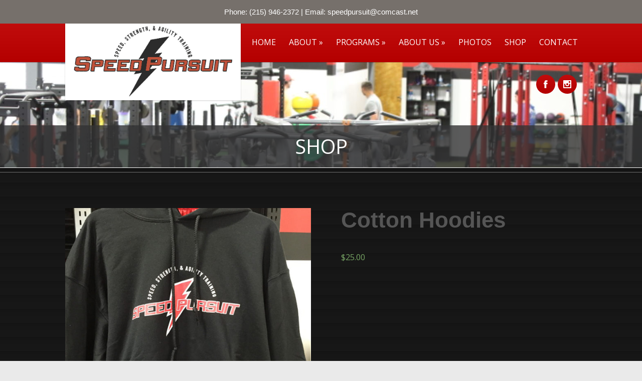

--- FILE ---
content_type: text/html; charset=UTF-8
request_url: https://speedpursuitstrength.com/product/cotton-hoodies/
body_size: 11170
content:



<!DOCTYPE html PUBLIC "-//W3C//DTD XHTML 1.0 Transitional//EN" "http://www.w3.org/TR/xhtml1/DTD/xhtml1-transitional.dtd">
<html xmlns="http://www.w3.org/1999/xhtml" lang="en-US" xml:lang="en-US">
<head profile="http://gmpg.org/xfn/11">
<meta http-equiv="Content-Type" content="text/html; charset=UTF-8" />
<link rel="pingback" href="https://speedpursuitstrength.com/xmlrpc.php" />
<meta name="viewport" content="width=device-width" />
<title>Cotton Hoodies - Speed Pursuit Strength</title>
	<style type="text/css">

	.cro_formquote, .cromacol11 .mejs-container, .widget_tli-newsletter .newssubmit, ul.calhead,
	.comments-area li.comment .comment-meta,.comments-area input#submit, h5.cro_bynone, .cro_timewithimage, .cro_baninner, 
	h6.cro_promodate, .cro_drivedirections a,.cro_bookingsform table tbody td.daynum span.daynumber:hover, 
	.cro_bookingsform .cro_isselected, .cro_themecallout, ul.mainwidget h3.widget-title, .summarymeta, .quotesummary .cro_formquote, 
	p.cro_tarifflinklabel a, .cro_singleteamdesc, form#ctcform input#cro_form_sub, .comments-area li.comment .reply a:hover, 
	.footer .widget_cro_twitter, .searchpage p.cro_readmorep, .tarrwrapper  h3, .logoresponsive{
		background: #be0000;
	}


	#mainmen, ul.sociallinks li, .slidelinkspan a, .post-nav ul li, .colorgradient{
		background-color: #be0000;
		background-image: -moz-linear-gradient(top,  rgba(255,255,255,0.05) 0%, rgba(0,0,0,0.05) 100%) !important;
		background-image: -webkit-gradient(linear, left top, left bottom, color-stop(0%,rgba(255,255,255,0.05)), color-stop(100%,rgba(0,0,0,0.05)))  !important;
		background-image: -webkit-linear-gradient(top,  rgba(255,255,255,0.05) 0%,rgba(0,0,0,0.05) 100%)  !important;
		background-image: -o-linear-gradient(top,  rgba(255,255,255,0.05) 0%,rgba(0,0,0,0.05) 100%)  !important;
		background-image: -ms-linear-gradient(top,  rgba(255,255,255,0.05) 0%,rgba(0,0,0,0.05) 100%)  !important;
		background-image: linear-gradient(to bottom,  rgba(255,255,255,0.05) 0%,rgba(0,0,0,0.05) 100%)  !important;
	}

	.upcclasses, .cro_fpc .fptitles h3, .fitfeedbackouter, .cro_fpc .sliderspan:hover, .crslinside .clarlabel:hover{
		background-color: #be0000;
	}


	.topper img.tllogo, .logoresponsive img{
		padding-left:  0;
		padding-right:  0;
		padding-top:  ;
		padding-bottom:  0;
	}


	.sticky{
		border: 1px solid #be0000 !important;
		padding: 1px;
	}


	ul.sociallinks li:hover{
		background-color: #2F2C2C;
	}


	#access .current_page_item > a,#access .current_page_ancestor > a,
	#access ul  li:hover > a{
		background: #be0000;
		-webkit-box-shadow: inset 0px 0px 5px 0px rgba(0, 0, 0, 0.1);
		box-shadow: inset 0px 0px 5px 0px rgba(0, 0, 0, 0.1); 
	}


	.colorgradient:hover{
		background-color: #2f2f2f;
	}

	#access ul li .current_page_item > a,#access ul li .current_page_ancestor > a,
	#access  ul li ul  li:hover > a{
		background: transparent;
		-webkit-box-shadow: none;
		box-shadow: none; 
	}

	.widget_tli-newsletter .newssubmit, .caldiv .daynum span.thisday, .agendadate, .cro_stickwrap, .pagination span,
	ul.cro_directionscal li input#driveclick:hover,.cro_bookingsform .cro_bookingformsub:hover, .slidecontentcontents h1,
	.secondnav ul li a, .mejs-container,.cro_caldayholder, .clarlabel a, form#ctcform input#cro_form_sub:hover, 
	.secondnav ul li a:hover, .widget_cro_twitter, .footer .widget_search input#searchsubmit,
	ul.calagenda, .cro_timetableactive{
		background: #be0000 !important;
	}

	 .cromacol11 .caldiv .daynum span.daybox:hover{
 		border: 4px solid #be0000;
 	}

 	ul.cro_daylines li.cro_timetableactive{
 		border-bottom: 1px solid #be0000;
 	}

 	ul.cro_hourlines li.cro_hlines:nth-child(2) li.cro_timetableactive{
		border-top: 1px solid #be0000;
	}

 	ul.accordion > li.active {
    	border-top: 3px solid #be0000 !important;
	}

	a, .footer ul.footwidget li h3.widget-title, .entry-title h2 a:hover, .comments-area h2.comments-title span,
	.caldiv .daynum span span.daynumber,.prevm:hover, .nextm:hover, .cromacol11 ul.ctclabels li.ctcclearside h4, 
	form#ctcform h4, .bannerprevious:hover, .bannernext:hover, .cro_fpc .fptitles h3{
		color: #be0000;
	}



	ul.maincal li.daynum span.numbdesc a:hover, .quickiemenu span.quickieprice{
		color: #be0000 !important;
	}

	#access ul li ul li:hover > a{
		border-right: 5px solid #be0000 !important;
	}

			.cro_accent, h3.widget-title, #access a, .cro_headerspace .cro_title h1, .secondnav ul li a, 
		.cro_formquote p,h3#reply-title, ul.calday li, ul.calhead li, .cro_timewithimage, span.cro_foodprice, 
		h5.mainstayhead, h5.mastheadh,form#ctcform input#cro_form_sub, .cro_drivedirections a, tr.calhead, 
		.cro_bookingsform table tbody tr td.dayname,.cro_caldayholder span.month, .cro_caldayholder span.day, 
		.hentry h1, .hentry h2, .hentry h3, .hentry h4, .hentry h5, .hentry h6, .cro_fpc .slidelinkspan a,
		.cro_eventinfoholder a, .teamtablehead{
			font-family: Open Sans, cursive; font-weight: normal !important;
		}	
	
	</style>
	<link rel="alternate" type="application/rss+xml" title="Speed Pursuit Strength &raquo; Feed" href="https://speedpursuitstrength.com/feed/" />
<link rel="alternate" type="application/rss+xml" title="Speed Pursuit Strength &raquo; Comments Feed" href="https://speedpursuitstrength.com/comments/feed/" />
<link rel="alternate" type="application/rss+xml" title="Speed Pursuit Strength &raquo; Cotton Hoodies Comments Feed" href="https://speedpursuitstrength.com/product/cotton-hoodies/feed/" />
		<script type="text/javascript">
			window._wpemojiSettings = {"baseUrl":"https:\/\/s.w.org\/images\/core\/emoji\/72x72\/","ext":".png","source":{"concatemoji":"https:\/\/speedpursuitstrength.com\/wp-includes\/js\/wp-emoji-release.min.js?ver=4.5.32"}};
			!function(e,o,t){var a,n,r;function i(e){var t=o.createElement("script");t.src=e,t.type="text/javascript",o.getElementsByTagName("head")[0].appendChild(t)}for(r=Array("simple","flag","unicode8","diversity"),t.supports={everything:!0,everythingExceptFlag:!0},n=0;n<r.length;n++)t.supports[r[n]]=function(e){var t,a,n=o.createElement("canvas"),r=n.getContext&&n.getContext("2d"),i=String.fromCharCode;if(!r||!r.fillText)return!1;switch(r.textBaseline="top",r.font="600 32px Arial",e){case"flag":return r.fillText(i(55356,56806,55356,56826),0,0),3e3<n.toDataURL().length;case"diversity":return r.fillText(i(55356,57221),0,0),a=(t=r.getImageData(16,16,1,1).data)[0]+","+t[1]+","+t[2]+","+t[3],r.fillText(i(55356,57221,55356,57343),0,0),a!=(t=r.getImageData(16,16,1,1).data)[0]+","+t[1]+","+t[2]+","+t[3];case"simple":return r.fillText(i(55357,56835),0,0),0!==r.getImageData(16,16,1,1).data[0];case"unicode8":return r.fillText(i(55356,57135),0,0),0!==r.getImageData(16,16,1,1).data[0]}return!1}(r[n]),t.supports.everything=t.supports.everything&&t.supports[r[n]],"flag"!==r[n]&&(t.supports.everythingExceptFlag=t.supports.everythingExceptFlag&&t.supports[r[n]]);t.supports.everythingExceptFlag=t.supports.everythingExceptFlag&&!t.supports.flag,t.DOMReady=!1,t.readyCallback=function(){t.DOMReady=!0},t.supports.everything||(a=function(){t.readyCallback()},o.addEventListener?(o.addEventListener("DOMContentLoaded",a,!1),e.addEventListener("load",a,!1)):(e.attachEvent("onload",a),o.attachEvent("onreadystatechange",function(){"complete"===o.readyState&&t.readyCallback()})),(a=t.source||{}).concatemoji?i(a.concatemoji):a.wpemoji&&a.twemoji&&(i(a.twemoji),i(a.wpemoji)))}(window,document,window._wpemojiSettings);
		</script>
		<style type="text/css">
img.wp-smiley,
img.emoji {
	display: inline !important;
	border: none !important;
	box-shadow: none !important;
	height: 1em !important;
	width: 1em !important;
	margin: 0 .07em !important;
	vertical-align: -0.1em !important;
	background: none !important;
	padding: 0 !important;
}
</style>
<link rel='stylesheet' id='colorbox-theme1-css'  href='https://speedpursuitstrength.com/wp-content/plugins/jquery-colorbox/themes/theme1/colorbox.css?ver=4.6.1' type='text/css' media='screen' />
<link rel='stylesheet' id='layerslider-css'  href='https://speedpursuitstrength.com/wp-content/plugins/LayerSlider/static/css/layerslider.css?ver=5.2.0' type='text/css' media='all' />
<link rel='stylesheet' id='ls-google-fonts-css'  href='https://fonts.googleapis.com/css?family=Lato:100,300,regular,700,900%7COpen+Sans:300%7CIndie+Flower:regular%7COswald:300,regular,700&#038;subset=latin' type='text/css' media='all' />
<link rel='stylesheet' id='woocommerce_prettyPhoto_css-css'  href='//speedpursuitstrength.com/wp-content/plugins/woocommerce/assets/css/prettyPhoto.css?ver=2.6.4' type='text/css' media='all' />
<link rel='stylesheet' id='woocommerce-layout-css'  href='//speedpursuitstrength.com/wp-content/plugins/woocommerce/assets/css/woocommerce-layout.css?ver=2.6.4' type='text/css' media='all' />
<link rel='stylesheet' id='woocommerce-smallscreen-css'  href='//speedpursuitstrength.com/wp-content/plugins/woocommerce/assets/css/woocommerce-smallscreen.css?ver=2.6.4' type='text/css' media='only screen and (max-width: 768px)' />
<link rel='stylesheet' id='woocommerce-general-css'  href='//speedpursuitstrength.com/wp-content/plugins/woocommerce/assets/css/woocommerce.css?ver=2.6.4' type='text/css' media='all' />
<link rel='stylesheet' id='croma_mystyle-css'  href='https://speedpursuitstrength.com/wp-content/themes/sport-child/style.css' type='text/css' media='all' />
<link rel='stylesheet' id='croma_font-css'  href='https://fonts.googleapis.com/css?family=Open+Sans' type='text/css' media='all' />
<script type='text/javascript' src='https://speedpursuitstrength.com/wp-includes/js/jquery/jquery.js?ver=1.12.4'></script>
<script type='text/javascript' src='https://speedpursuitstrength.com/wp-includes/js/jquery/jquery-migrate.min.js?ver=1.4.1'></script>
<script type='text/javascript'>
/* <![CDATA[ */
var jQueryColorboxSettingsArray = {"jQueryColorboxVersion":"4.6.1","colorboxInline":"false","colorboxIframe":"false","colorboxGroupId":"","colorboxTitle":"","colorboxWidth":"false","colorboxHeight":"false","colorboxMaxWidth":"false","colorboxMaxHeight":"false","colorboxSlideshow":"false","colorboxSlideshowAuto":"false","colorboxScalePhotos":"false","colorboxPreloading":"false","colorboxOverlayClose":"true","colorboxLoop":"true","colorboxEscKey":"true","colorboxArrowKey":"true","colorboxScrolling":"true","colorboxOpacity":"0.85","colorboxTransition":"elastic","colorboxSpeed":"350","colorboxSlideshowSpeed":"2500","colorboxClose":"close","colorboxNext":"next","colorboxPrevious":"previous","colorboxSlideshowStart":"start slideshow","colorboxSlideshowStop":"stop slideshow","colorboxCurrent":"{current} of {total} images","colorboxXhrError":"This content failed to load.","colorboxImgError":"This image failed to load.","colorboxImageMaxWidth":"false","colorboxImageMaxHeight":"false","colorboxImageHeight":"false","colorboxImageWidth":"false","colorboxLinkHeight":"false","colorboxLinkWidth":"false","colorboxInitialHeight":"100","colorboxInitialWidth":"300","autoColorboxJavaScript":"","autoHideFlash":"","autoColorbox":"true","autoColorboxGalleries":"","addZoomOverlay":"","useGoogleJQuery":"","colorboxAddClassToLinks":""};
/* ]]> */
</script>
<script type='text/javascript' src='https://speedpursuitstrength.com/wp-content/plugins/jquery-colorbox/js/jquery.colorbox-min.js?ver=1.4.33'></script>
<script type='text/javascript' src='https://speedpursuitstrength.com/wp-content/plugins/jquery-colorbox/js/jquery-colorbox-wrapper-min.js?ver=4.6.1'></script>
<script type='text/javascript' src='https://speedpursuitstrength.com/wp-content/plugins/LayerSlider/static/js/layerslider.kreaturamedia.jquery.js?ver=5.2.0'></script>
<script type='text/javascript' src='https://speedpursuitstrength.com/wp-content/plugins/LayerSlider/static/js/greensock.js?ver=1.11.2'></script>
<script type='text/javascript' src='https://speedpursuitstrength.com/wp-content/plugins/LayerSlider/static/js/layerslider.transitions.js?ver=5.2.0'></script>
<script type='text/javascript' src='https://speedpursuitstrength.com/wp-content/plugins/top-bar/js/jquery.cookie.js?ver=4.5.32'></script>
<script type='text/javascript'>
/* <![CDATA[ */
var tpbr_settings = {"fixed":"fixed","message":"Phone: (215) 946-2372 | Email: speedpursuit@comcast.net","status":"active","yn_button":"nobutton","color":"#76706B","button_text":"","button_url":"","close_image":null,"is_admin_bar":"no"};
/* ]]> */
</script>
<script type='text/javascript' src='https://speedpursuitstrength.com/wp-content/plugins/top-bar/js/tpbr_front.min.js?ver=4.5.32'></script>
<script type='text/javascript' src='https://speedpursuitstrength.com/wp-content/themes/sport/inc/scripts/cro_nav.js?ver=1.0'></script>
<link rel='https://api.w.org/' href='https://speedpursuitstrength.com/wp-json/' />
<link rel="EditURI" type="application/rsd+xml" title="RSD" href="https://speedpursuitstrength.com/xmlrpc.php?rsd" />
<link rel="wlwmanifest" type="application/wlwmanifest+xml" href="https://speedpursuitstrength.com/wp-includes/wlwmanifest.xml" /> 
<link rel='prev' title='Best Selling Book' href='https://speedpursuitstrength.com/product/best-selling-book/' />
<link rel='next' title='Gray Cotton T-Shirt' href='https://speedpursuitstrength.com/product/gray-cotton-t-shirt/' />
<meta name="generator" content="WordPress 4.5.32" />
<meta name="generator" content="WooCommerce 2.6.4" />
<link rel="canonical" href="https://speedpursuitstrength.com/product/cotton-hoodies/" />
<link rel='shortlink' href='https://speedpursuitstrength.com/?p=1243' />
<link rel="alternate" type="application/json+oembed" href="https://speedpursuitstrength.com/wp-json/oembed/1.0/embed?url=https%3A%2F%2Fspeedpursuitstrength.com%2Fproduct%2Fcotton-hoodies%2F" />
<link rel="alternate" type="text/xml+oembed" href="https://speedpursuitstrength.com/wp-json/oembed/1.0/embed?url=https%3A%2F%2Fspeedpursuitstrength.com%2Fproduct%2Fcotton-hoodies%2F&#038;format=xml" />
<link rel="apple-touch-icon" sizes="180x180" href="/wp-content/uploads/fbrfg/apple-touch-icon.png?http://spe=qAqBe85rBp">
<link rel="icon" type="image/png" href="/wp-content/uploads/fbrfg/favicon-32x32.png?http://spe=qAqBe85rBp" sizes="32x32">
<link rel="icon" type="image/png" href="/wp-content/uploads/fbrfg/favicon-16x16.png?http://spe=qAqBe85rBp" sizes="16x16">
<link rel="manifest" href="/wp-content/uploads/fbrfg/manifest.json?http://spe=qAqBe85rBp">
<link rel="mask-icon" href="/wp-content/uploads/fbrfg/safari-pinned-tab.svg?http://spe=qAqBe85rBp" color="#5bbad5">
<link rel="shortcut icon" href="/wp-content/uploads/fbrfg/favicon.ico?http://spe=qAqBe85rBp">
<meta name="msapplication-config" content="/wp-content/uploads/fbrfg/browserconfig.xml?http://spe=qAqBe85rBp">
<meta name="theme-color" content="#ffffff">				<style type="text/css">

					.widget.woocommerce.widget_shopping_cart					{
						display: none !important
					}

				</style>
				<style type="text/css" id="custom-background-css">
body.custom-background { background-color: #eaeaea; background-image: url('https://speedpursuitstrength.com/wp-content/uploads/2016/08/Screen-Shot-2016-08-25-at-11.10.46-PM.png'); background-repeat: repeat; background-position: top center; background-attachment: fixed; }
</style>
</head>



		<body class="single single-product postid-1243 custom-background woocommerce woocommerce-page">
	
<div class="outer">
	<div class="logoresponsive">
		<a href="https://speedpursuitstrength.com/" class="logolink" title="Speed Pursuit Strength" rel="home"><img class="tllogo cro_logowithbg" title="Speed Pursuit Strength" src="https://speedpursuitstrength.com/wp-content/uploads/2016/08/speed-1.jpg" alt="Speed Pursuit Strength" /></a>	</div>
	<div class="mbod">
		<div class="topper">
			<div id="mainmen">
				<div class="row">
					<div class="logorow">
						<a href="https://speedpursuitstrength.com/" class="logolink" title="Speed Pursuit Strength" rel="home"><img class="tllogo cro_logowithbg" title="Speed Pursuit Strength" src="https://speedpursuitstrength.com/wp-content/uploads/2016/08/speed-1.jpg" alt="Speed Pursuit Strength" /></a>					</div>
					<div id="access">	
						<div class="menu-header"><ul id="cro-menu" class="menu"><li id="menu-item-647" class="menu-item menu-item-type-post_type menu-item-object-page menu-item-647"><a href="https://speedpursuitstrength.com/">Home</a></li>
<li id="menu-item-915" class="menu-item menu-item-type-custom menu-item-object-custom menu-item-has-children menu-item-915"><a href="#">About</a>
<ul class="sub-menu">
	<li id="menu-item-735" class="menu-item menu-item-type-post_type menu-item-object-page menu-item-735"><a href="https://speedpursuitstrength.com/our-focus/">Our Focus</a></li>
	<li id="menu-item-769" class="menu-item menu-item-type-post_type menu-item-object-page menu-item-769"><a href="https://speedpursuitstrength.com/vision/">Vision</a></li>
	<li id="menu-item-734" class="menu-item menu-item-type-post_type menu-item-object-page menu-item-734"><a href="https://speedpursuitstrength.com/mission/">Mission</a></li>
	<li id="menu-item-736" class="menu-item menu-item-type-post_type menu-item-object-page menu-item-has-children menu-item-736"><a href="https://speedpursuitstrength.com/policies-and-procedures-at-speed-pursuit/">Policies and PROCEDURES</a>
	<ul class="sub-menu">
		<li id="menu-item-737" class="menu-item menu-item-type-post_type menu-item-object-page menu-item-737"><a href="https://speedpursuitstrength.com/speed-pursuit-facility-rules/">Rules</a></li>
	</ul>
</li>
	<li id="menu-item-655" class="menu-item menu-item-type-custom menu-item-object-custom menu-item-655"><a target="_blank" href="https://speedpursuitstrength.com/wp-content/uploads/2016/08/RegistrationForm.pdf">Registration Forms</a></li>
	<li id="menu-item-884" class="menu-item menu-item-type-custom menu-item-object-custom menu-item-884"><a href="https://speedpursuitstrength.com/testimonials">Testimonials</a></li>
	<li id="menu-item-788" class="menu-item menu-item-type-post_type menu-item-object-page menu-item-788"><a href="https://speedpursuitstrength.com/internship/">Internship</a></li>
</ul>
</li>
<li id="menu-item-928" class="menu-item menu-item-type-custom menu-item-object-custom menu-item-has-children menu-item-928"><a href="#">Programs</a>
<ul class="sub-menu">
	<li id="menu-item-845" class="menu-item menu-item-type-post_type menu-item-object-page menu-item-845"><a href="https://speedpursuitstrength.com/about-speed-pursuit/speed-agility/">Speed &#038; Agility</a></li>
	<li id="menu-item-828" class="menu-item menu-item-type-post_type menu-item-object-page menu-item-828"><a href="https://speedpursuitstrength.com/fit-kids/">Fit Kids</a></li>
	<li id="menu-item-660" class="menu-item menu-item-type-custom menu-item-object-custom menu-item-660"><a href="https://speedpursuitstrength.com/strength-training/">Strength Training</a></li>
	<li id="menu-item-661" class="menu-item menu-item-type-custom menu-item-object-custom menu-item-661"><a href="https://speedpursuitstrength.com/combine-training/">Combine Training</a></li>
	<li id="menu-item-1027" class="menu-item menu-item-type-post_type menu-item-object-page menu-item-1027"><a href="https://speedpursuitstrength.com/personal-training/">Personal Training</a></li>
	<li id="menu-item-662" class="menu-item menu-item-type-custom menu-item-object-custom menu-item-662"><a href="https://speedpursuitstrength.com/team-training/">Team Training</a></li>
	<li id="menu-item-1110" class="menu-item menu-item-type-post_type menu-item-object-page menu-item-1110"><a href="https://speedpursuitstrength.com/adult-fitness-boot-camp/">ADULT FITNESS / BOOT CAMP</a></li>
	<li id="menu-item-663" class="menu-item menu-item-type-custom menu-item-object-custom menu-item-has-children menu-item-663"><a href="#">Sport Specific</a>
	<ul class="sub-menu">
		<li id="menu-item-1219" class="menu-item menu-item-type-post_type menu-item-object-page menu-item-1219"><a href="https://speedpursuitstrength.com/baseball/">Baseball</a></li>
		<li id="menu-item-1218" class="menu-item menu-item-type-post_type menu-item-object-page menu-item-1218"><a href="https://speedpursuitstrength.com/basketball/">Basketball</a></li>
		<li id="menu-item-829" class="menu-item menu-item-type-post_type menu-item-object-page menu-item-829"><a href="https://speedpursuitstrength.com/cheer-strength/">Cheer Strength</a></li>
		<li id="menu-item-1217" class="menu-item menu-item-type-post_type menu-item-object-page menu-item-1217"><a href="https://speedpursuitstrength.com/field-hockey/">Field Hockey</a></li>
		<li id="menu-item-1216" class="menu-item menu-item-type-post_type menu-item-object-page menu-item-1216"><a href="https://speedpursuitstrength.com/figure-skating/">Figure Skating</a></li>
		<li id="menu-item-816" class="menu-item menu-item-type-post_type menu-item-object-page menu-item-816"><a href="https://speedpursuitstrength.com/football/">Football</a></li>
		<li id="menu-item-1215" class="menu-item menu-item-type-post_type menu-item-object-page menu-item-1215"><a href="https://speedpursuitstrength.com/ice-hockey/">Ice Hockey</a></li>
		<li id="menu-item-1214" class="menu-item menu-item-type-post_type menu-item-object-page menu-item-1214"><a href="https://speedpursuitstrength.com/lacrosse/">Lacrosse</a></li>
		<li id="menu-item-1213" class="menu-item menu-item-type-post_type menu-item-object-page menu-item-1213"><a href="https://speedpursuitstrength.com/rugby/">Rugby</a></li>
		<li id="menu-item-1212" class="menu-item menu-item-type-post_type menu-item-object-page menu-item-1212"><a href="https://speedpursuitstrength.com/soccer/">Soccer</a></li>
		<li id="menu-item-1211" class="menu-item menu-item-type-post_type menu-item-object-page menu-item-1211"><a href="https://speedpursuitstrength.com/softball/">Softball</a></li>
		<li id="menu-item-1210" class="menu-item menu-item-type-post_type menu-item-object-page menu-item-1210"><a href="https://speedpursuitstrength.com/tennis/">Tennis</a></li>
		<li id="menu-item-1209" class="menu-item menu-item-type-post_type menu-item-object-page menu-item-1209"><a href="https://speedpursuitstrength.com/volleyball/">Volleyball</a></li>
		<li id="menu-item-830" class="menu-item menu-item-type-post_type menu-item-object-page menu-item-830"><a href="https://speedpursuitstrength.com/wrestling/">Wrestling</a></li>
	</ul>
</li>
</ul>
</li>
<li id="menu-item-774" class="menu-item menu-item-type-custom menu-item-object-custom menu-item-has-children menu-item-774"><a href="#">About Us</a>
<ul class="sub-menu">
	<li id="menu-item-1048" class="menu-item menu-item-type-post_type menu-item-object-page menu-item-1048"><a href="https://speedpursuitstrength.com/about-speed-pursuit/presidentowner/">President/Owner</a></li>
	<li id="menu-item-775" class="menu-item menu-item-type-custom menu-item-object-custom menu-item-775"><a href="https://speedpursuitstrength.com/about-speed-pursuit/our-staff/">Our Staff</a></li>
	<li id="menu-item-817" class="menu-item menu-item-type-post_type menu-item-object-page menu-item-817"><a href="https://speedpursuitstrength.com/about-speed-pursuit/our-facility/">Our Facility</a></li>
</ul>
</li>
<li id="menu-item-871" class="menu-item menu-item-type-post_type menu-item-object-page menu-item-871"><a href="https://speedpursuitstrength.com/media-gallery/">Photos</a></li>
<li id="menu-item-1104" class="menu-item menu-item-type-post_type menu-item-object-page current_page_parent menu-item-1104"><a href="https://speedpursuitstrength.com/shop/">Shop</a></li>
<li id="menu-item-922" class="menu-item menu-item-type-post_type menu-item-object-page menu-item-922"><a href="https://speedpursuitstrength.com/contact/">Contact</a></li>
</ul></div>					</div>	
				</div>
			</div>
			<div class="row">
			<ul class="sociallinks"><li id="facebook" ><em>facebook</em><a href="http://www.facebook.com/Speed.Pursuit" target=_blank"><span>facebook</span></a></li><li id="instagram" ><em>instagram</em><a href="https://www.instagram.com/speedpursuit/" target=_blank"><span>instagram</span></a></li></ul>	
		</div>
	</div>


	<div class="cro_headerspace ">
				<div class="imgdiv" style="background: url( https://speedpursuitstrength.com/wp-content/uploads/2016/08/cropped-sp-gallerypic20.jpg) no-repeat 50% 0;">					
					<div class="cro_title"><div class="row"><h1 class="cro_accent">Shop</h1></div></div>
				</div>
			</div>
	<div class="main singleitem">				
		<div class="row singlepage">

				


			
				<div class="twelve column">
					<div class="columnmakebackground">
						

<div itemscope itemtype="http://schema.org/Product" id="product-1243" class="post-1243 product type-product status-publish has-post-thumbnail first instock taxable shipping-taxable purchasable product-type-simple">

	<div class="images">
	<a href="https://speedpursuitstrength.com/wp-content/uploads/2016/09/black-sweater.jpg" itemprop="image" class="woocommerce-main-image zoom" title="" data-rel="prettyPhoto"><img width="600" height="600" src="https://speedpursuitstrength.com/wp-content/uploads/2016/09/black-sweater-600x600.jpg" class="attachment-shop_single size-shop_single colorbox-1243  wp-post-image" alt="black-sweater" title="black-sweater" srcset="https://speedpursuitstrength.com/wp-content/uploads/2016/09/black-sweater-600x600.jpg 600w, https://speedpursuitstrength.com/wp-content/uploads/2016/09/black-sweater-180x180.jpg 180w, https://speedpursuitstrength.com/wp-content/uploads/2016/09/black-sweater-300x300.jpg 300w, https://speedpursuitstrength.com/wp-content/uploads/2016/09/black-sweater-400x400.jpg 400w" sizes="(max-width: 600px) 100vw, 600px" /></a></div>

	<div class="summary entry-summary">

		<h1 itemprop="name" class="product_title entry-title">Cotton Hoodies</h1><div itemprop="offers" itemscope itemtype="http://schema.org/Offer">

	<p class="price"><span class="woocommerce-Price-amount amount"><span class="woocommerce-Price-currencySymbol">&#36;</span>25.00</span></p>

	<meta itemprop="price" content="25" />
	<meta itemprop="priceCurrency" content="USD" />
	<link itemprop="availability" href="http://schema.org/InStock" />

</div>



	
	<form class="cart" method="post" enctype='multipart/form-data'>
	 				<style>

				form.cart button.single_add_to_cart_button, form.cart .quantity				{
					display: none !important
				}

			</style>
			
	 	<div class="quantity">
	<input type="number" step="1" min="1" max="" name="quantity" value="1" title="Qty" class="input-text qty text" size="4" pattern="[0-9]*" inputmode="numeric" />
</div>

	 	<input type="hidden" name="add-to-cart" value="1243" />

	 	<button type="submit" class="single_add_to_cart_button button alt">Add to cart</button>

			</form>

	
<div class="product_meta">

	
	
	
	
	
</div>


	</div><!-- .summary -->

	
	<div class="woocommerce-tabs wc-tabs-wrapper">
		<ul class="tabs wc-tabs">
							<li class="reviews_tab">
					<a href="#tab-reviews">Reviews (0)</a>
				</li>
					</ul>
					<div class="woocommerce-Tabs-panel woocommerce-Tabs-panel--reviews panel entry-content wc-tab" id="tab-reviews">
				<div id="reviews" class="woocommerce-Reviews">
	<div id="comments">
		<h2 class="woocommerce-Reviews-title">Reviews</h2>

		
			<p class="woocommerce-noreviews">There are no reviews yet.</p>

			</div>

	
		<div id="review_form_wrapper">
			<div id="review_form">
								<div id="respond" class="comment-respond">
			<h3 id="reply-title" class="comment-reply-title">Be the first to review &ldquo;Cotton Hoodies&rdquo; <small><a rel="nofollow" id="cancel-comment-reply-link" href="/product/cotton-hoodies/#respond" style="display:none;">Cancel reply</a></small></h3>				<form action="https://speedpursuitstrength.com/wp-comments-post.php" method="post" id="commentform" class="comment-form">
					<p class="comment-notes"><span id="email-notes">Your email address will not be published.</span> Required fields are marked <span class="required">*</span></p><p class="comment-form-rating"><label for="rating">Your Rating</label><select name="rating" id="rating" aria-required="true" required>
							<option value="">Rate&hellip;</option>
							<option value="5">Perfect</option>
							<option value="4">Good</option>
							<option value="3">Average</option>
							<option value="2">Not that bad</option>
							<option value="1">Very Poor</option>
						</select></p><p class="comment-form-comment"><label for="comment">Your Review <span class="required">*</span></label><textarea id="comment" name="comment" cols="45" rows="8" aria-required="true" required></textarea></p><p class="comment-form-author"><label for="author">Name <span class="required">*</span></label> <input id="author" name="author" type="text" value="" size="30" aria-required="true" required /></p>
<p class="comment-form-email"><label for="email">Email <span class="required">*</span></label> <input id="email" name="email" type="email" value="" size="30" aria-required="true" required /></p>
<p class="form-submit"><input name="submit" type="submit" id="submit" class="submit" value="Submit" /> <input type='hidden' name='comment_post_ID' value='1243' id='comment_post_ID' />
<input type='hidden' name='comment_parent' id='comment_parent' value='0' />
</p>				</form>
					</div><!-- #respond -->
					</div>
		</div>

	
	<div class="clear"></div>
</div>
			</div>
			</div>


	<meta itemprop="url" content="https://speedpursuitstrength.com/product/cotton-hoodies/" />

</div><!-- #product-1243 -->

					</div>
				</div>

						
		</div>
	</div>



	<div class="feedbackholder">
		
	</div>







</div> 


<div class="footer">
	<div class="footinner">
		<div class="row">
			<div class="four columns">
				&nbsp;
				<ul class="footwidget"><li id="text-5" class="widget-container widget_text clear"><h3 class="widget-title">Newsletter</h3>			<div class="textwidget"><script type="text/javascript">(function() {
	if (!window.mc4wp) {
		window.mc4wp = {
			listeners: [],
			forms    : {
				on: function (event, callback) {
					window.mc4wp.listeners.push({
						event   : event,
						callback: callback
					});
				}
			}
		}
	}
})();
</script><!-- MailChimp for WordPress v4.0.2 - https://wordpress.org/plugins/mailchimp-for-wp/ --><form id="mc4wp-form-1" class="mc4wp-form mc4wp-form-924" method="post" data-id="924" data-name="Footer" ><div class="mc4wp-form-fields"><p>
	<label>Email address: </label>
	<input type="email" name="EMAIL" placeholder="Your email address" required />
</p>

<p>
	<input type="submit" value="Sign up" />
</p><div style="display: none;"><input type="text" name="_mc4wp_honeypot" value="" tabindex="-1" autocomplete="off" /></div><input type="hidden" name="_mc4wp_timestamp" value="1768726812" /><input type="hidden" name="_mc4wp_form_id" value="924" /><input type="hidden" name="_mc4wp_form_element_id" value="mc4wp-form-1" /></div><div class="mc4wp-response"></div></form><!-- / MailChimp for WordPress Plugin --></div>
		</li></ul>					
			</div>

			<div class="four columns">
				&nbsp;
				<ul class="footwidget"><li id="tli-latestnews-2" class="widget-container widget_tli-latestnews clear"><h3 class="widget-title">Latest News</h3><div class="singlep"><a href="https://speedpursuitstrength.com/2013/07/23/a-best-way-to-improve-functional-strength/"><img width="128" height="85" src="https://speedpursuitstrength.com/wp-content/uploads/2013/07/f33b775f6f0adc926e6d34a99de7ef64-card-wide.jpg" class="attachment-thumbnail size-thumbnail colorbox-1243  wp-post-image" alt="f33b775f6f0adc926e6d34a99de7ef64-card-wide" srcset="https://speedpursuitstrength.com/wp-content/uploads/2013/07/f33b775f6f0adc926e6d34a99de7ef64-card-wide.jpg 960w, https://speedpursuitstrength.com/wp-content/uploads/2013/07/f33b775f6f0adc926e6d34a99de7ef64-card-wide-768x513.jpg 768w, https://speedpursuitstrength.com/wp-content/uploads/2013/07/f33b775f6f0adc926e6d34a99de7ef64-card-wide-449x300.jpg 449w, https://speedpursuitstrength.com/wp-content/uploads/2013/07/f33b775f6f0adc926e6d34a99de7ef64-card-wide-300x200.jpg 300w, https://speedpursuitstrength.com/wp-content/uploads/2013/07/f33b775f6f0adc926e6d34a99de7ef64-card-wide-400x270.jpg 400w" sizes="(max-width: 128px) 100vw, 128px" /></a><h6 class="cro_accent"><a href="https://speedpursuitstrength.com/2013/07/23/a-best-way-to-improve-functional-strength/">A Best Way to Improve Functional Strength?</a></h6><p>A popular goal among weightlifters and exercise enthusiasts&hellip;</p>
<p></p><div class="clearfix"></div></div><div class="singlep"><a href="https://speedpursuitstrength.com/2013/07/23/specific-benefits-of-resistance-training/"><img width="128" height="85" src="https://speedpursuitstrength.com/wp-content/uploads/2013/07/47005369901a77cb7da7df303c128bea-card-wide.jpg" class="attachment-thumbnail size-thumbnail colorbox-1243  wp-post-image" alt="47005369901a77cb7da7df303c128bea-card-wide" srcset="https://speedpursuitstrength.com/wp-content/uploads/2013/07/47005369901a77cb7da7df303c128bea-card-wide.jpg 960w, https://speedpursuitstrength.com/wp-content/uploads/2013/07/47005369901a77cb7da7df303c128bea-card-wide-768x512.jpg 768w, https://speedpursuitstrength.com/wp-content/uploads/2013/07/47005369901a77cb7da7df303c128bea-card-wide-450x300.jpg 450w, https://speedpursuitstrength.com/wp-content/uploads/2013/07/47005369901a77cb7da7df303c128bea-card-wide-300x200.jpg 300w, https://speedpursuitstrength.com/wp-content/uploads/2013/07/47005369901a77cb7da7df303c128bea-card-wide-400x270.jpg 400w" sizes="(max-width: 128px) 100vw, 128px" /></a><h6 class="cro_accent"><a href="https://speedpursuitstrength.com/2013/07/23/specific-benefits-of-resistance-training/">Specific Benefits of Resistance Training</a></h6><p>It’s not exactly news that physical activity and&hellip;</p>
<p></p><div class="clearfix"></div></div><div class="singlep"><a href="https://speedpursuitstrength.com/2013/07/23/exercise-and-pain/"><img width="128" height="85" src="https://speedpursuitstrength.com/wp-content/uploads/2013/07/e7992bbc22ad53e6f26e8ff5489c3513-card-wide.jpg" class="attachment-thumbnail size-thumbnail colorbox-1243  wp-post-image" alt="e7992bbc22ad53e6f26e8ff5489c3513-card-wide" srcset="https://speedpursuitstrength.com/wp-content/uploads/2013/07/e7992bbc22ad53e6f26e8ff5489c3513-card-wide.jpg 960w, https://speedpursuitstrength.com/wp-content/uploads/2013/07/e7992bbc22ad53e6f26e8ff5489c3513-card-wide-768x513.jpg 768w, https://speedpursuitstrength.com/wp-content/uploads/2013/07/e7992bbc22ad53e6f26e8ff5489c3513-card-wide-449x300.jpg 449w, https://speedpursuitstrength.com/wp-content/uploads/2013/07/e7992bbc22ad53e6f26e8ff5489c3513-card-wide-300x200.jpg 300w, https://speedpursuitstrength.com/wp-content/uploads/2013/07/e7992bbc22ad53e6f26e8ff5489c3513-card-wide-400x270.jpg 400w" sizes="(max-width: 128px) 100vw, 128px" /></a><h6 class="cro_accent"><a href="https://speedpursuitstrength.com/2013/07/23/exercise-and-pain/">Exercise and Pain</a></h6><p>The American Pain Society and the American College&hellip;</p>
<p></p><div class="clearfix"></div></div></li></ul>					
			</div>

			<div class="four columns">
				&nbsp;
				<ul class="footwidget"><li id="cro_contacts-2" class="widget-container widget_cro_contacts clear"><h3 class="widget-title">Find Us!</h3><ul class="ctclabels"><li class="ctclabelside  cro_accent">Address:</li><li class="ctcinfoside">1606 William Leigh Drive, Tullytown, PA 19007</li><li class="ctcclearside"></li><li class="ctclabelside  cro_accent">Telephone:</li><li class="ctcinfoside">215-946-2372</li><li class="ctcclearside"></li><li class="ctclabelside  cro_accent">Email:</li><li class="ctcinfoside">speedpursuit@comcast.net </li><li class="ctcclearside"></li></ul></li><li id="text-6" class="widget-container widget_text clear">			<div class="textwidget"><a href="http://www.facebook.com/Speed.Pursuit" target="_blank"><img src="https://speedpursuitstrength.com/wp-content/uploads/2016/08/fb-icon.png"></a>   <a href="https://www.instagram.com/speedpursuit" target="_blank"><img src="https://speedpursuitstrength.com/wp-content/uploads/2016/09/instagram-social-network-logo-of-photo-camera-1-e1472732959655.png"></a>
</div>
		</li></ul>					
			</div>
		</div>
	</div>


	<div class="footscribe">
		<div class="row">
			<div class="six columns">
				<div id="site-info">
				<a href="https://speedpursuitstrength.com/" class="whites" title="Speed Pursuit Strength" rel="home">
						Speed Pursuit Strength © (2026)
					</a>
				</div>					
			</div>

			<div class="six columns">
				<div id="site-generator">
<span style="color:#ffffff;">Web Design by</span> <a href="http://www.ejh-consulting.com/" target="_blank">EJH Consulting LLC</a>
					
				</div>			
			</div>
		</div>
	</div>
</div>
</div>
<div id="modalholder">&nbsp;</div>
<div class="galholder">&nbsp;</div>

	<script type="text/javascript">
	jQuery(document).ready(function($) {
		swvf = 'https://speedpursuitstrength.com/wp-content/themes/sport/inc/scripts/';
		selectnav('cro-menu', {
 			label: '-Navigation Menu -',
  			nested: true,
  			indent: '--'
		});	
	});	
    </script>

	<script type="text/javascript">
	var Cromatimes = [
		]</script>
	<script type="text/javascript">
	var Cromafeedbacks = [
	{img: "https://speedpursuitstrength.com/wp-content/uploads/2013/08/Screen-Shot-2016-08-10-at-11.48.47-PM.png", title: "Bernie Panaro, Parent", content: "In 2013, my son did not make the top level soccer team at his soccer club because he was big and slow. We started with Tony and staff in the Summer of 2013 and have been there since. My son has improved his overall strength, speed and quickness and was a 2 year starter for his middle school team and has been a starter and full game player..."},{img: "https://speedpursuitstrength.com/wp-content/uploads/2013/08/Screen-Shot-2016-08-10-at-11.44.44-PM-1.png", title: "Kenny Brooks, NCAA Division I - Penn State University Hockey", content: "I have been working with Speed Pursuit for many years. It has helped me in all aspects of off-ice training. I have gained size and strength, which helped me throughout my years of junior hockey and my four year career at Penn State University. I am heading into my first year of professional hockey and wouldn\'t be able to say that if it wasn\'t for Coach Inc. and Speed Pursuit."},{img: "https://speedpursuitstrength.com/wp-content/uploads/2013/08/Screen-Shot-2016-08-10-at-11.41.50-PM-1.png", title: "\&quot;Filthy\&quot; Phil Dace, MMA Competitor", content: "Speed Pursuit really helped me with my footwork. My speed and agility increased dramatically and I am able to get around the octagon with ease. Coach Incollingo really knows how to form a warrior. "},{img: "https://speedpursuitstrength.com/wp-content/uploads/2016/08/Screen-Shot-2016-08-21-at-2.19.44-PM.png", title: "Grant Toller NCAA Division I Lacrosse– New Jersey Institute of Technology", content: "Speed Pursuit allowed me to elevate my game to the next level. With facilities second to none, it was easy for me to complete all of my workouts. I was able to increase my max squat by 45 pounds and my max bench by 35 pounds, the Summer going into my freshman year of college.  Along with the improvements in strength, I was also able to shave my 40-yard dash time by .2 seconds. With an energetic coaching staff making sure you push your limits, Speed Pursuit made sure that I was ahead of the curve when I stopped on the field for my first Division 1 Lacrosse practice."},{img: "https://speedpursuitstrength.com/wp-content/uploads/2016/08/Screen-Shot-2016-08-21-at-2.16.58-PM.png", title: "David Showunmi - NCAA Division I Wrestling– Stanford University", content: "I have had the privilege of being able to train with Mr. Incollingo since my years as a middle schooler. There is no doubt in my mind that Mr. Inc has been instrumental to my development as a person and as an athlete. Mr. Inc is extremely knowledgeable and experienced in his field of expertise; not only has he trained my body to be in the best physical shape possible, but he has also helped build my mental toughness and work ethic, which has been crucial for success at high-level competition."},{img: "https://speedpursuitstrength.com/wp-content/uploads/2016/08/Screen-Shot-2016-08-21-at-2.15.09-PM.png", title: "Bernice O\'Toole - Parent", content: "Parents and coaches often ask me what I do with my son\'s ages 14 and 12 to help make them such good athletes, I tell them about Speed Pursuit. My sons have trained at Speed Pursuit for 3 years and are very talented athletes. My 14-year-old son had major reconstructive foot surgery bilaterally in December 2014 and May 2015. Once he was cleared to return to work out we returned to Speed Pursuit."},{img: "https://speedpursuitstrength.com/wp-content/uploads/2016/08/Screen-Shot-2016-08-21-at-2.11.54-PM.png", title: "Josh Dziewa - Director of Wrestling Operations, University of Pennsylvania.", content: "Speed Pursuit is an elite level training facility that prepares athletes for optimal performance. Coach Incollingo will create specific programs designed to each athlete for their bodies to reach to peack of their possibilities. I have learned a lot about critical footwork, unorthodox strength training, and mental toughness through the Speed Pursuit system."},{img: "https://speedpursuitstrength.com/wp-content/uploads/2016/08/Screen-Shot-2016-08-21-at-2.13.30-PM.png", title: "Hunter Kelly, NCAA Division I Football – Penn State University", content: "I have been with Speed Pursuit for over a year and in that year I have continually grown stonger. My bench, squat, power clean, and overall muscle endurance has increased tremendously. As an offensive lineman, footwork and foot speed while playing football is imperative, and with ladder drills and other kinds of footwork drills on Speed Pursuit\'s turf, the ultimate footwork coordination can be achieved."}	]</script>
<script type="text/javascript">(function() {function addEventListener(element,event,handler) {
	if(element.addEventListener) {
		element.addEventListener(event,handler, false);
	} else if(element.attachEvent){
		element.attachEvent('on'+event,handler);
	}
}function maybePrefixUrlField() {
	if(this.value.trim() !== '' && this.value.indexOf('http') !== 0) {
		this.value = "http://" + this.value;
	}
}

var urlFields = document.querySelectorAll('.mc4wp-form input[type="url"]');
if( urlFields && urlFields.length > 0 ) {
	for( var j=0; j < urlFields.length; j++ ) {
		addEventListener(urlFields[j],'blur',maybePrefixUrlField);
	}
}/* test if browser supports date fields */
var testInput = document.createElement('input');
testInput.setAttribute('type', 'date');
if( testInput.type !== 'date') {

	/* add placeholder & pattern to all date fields */
	var dateFields = document.querySelectorAll('.mc4wp-form input[type="date"]');
	for(var i=0; i<dateFields.length; i++) {
		if(!dateFields[i].placeholder) {
			dateFields[i].placeholder = 'YYYY-MM-DD';
		}
		if(!dateFields[i].pattern) {
			dateFields[i].pattern = '[0-9]{4}-(0[1-9]|1[012])-(0[1-9]|1[0-9]|2[0-9]|3[01])';
		}
	}
}

})();</script><script type='text/javascript'>
/* <![CDATA[ */
var wc_add_to_cart_params = {"ajax_url":"\/wp-admin\/admin-ajax.php","wc_ajax_url":"\/product\/cotton-hoodies\/?wc-ajax=%%endpoint%%","i18n_view_cart":"View Cart","cart_url":"https:\/\/speedpursuitstrength.com\/cart\/","is_cart":"","cart_redirect_after_add":"no"};
/* ]]> */
</script>
<script type='text/javascript' src='//speedpursuitstrength.com/wp-content/plugins/woocommerce/assets/js/frontend/add-to-cart.min.js?ver=2.6.4'></script>
<script type='text/javascript' src='//speedpursuitstrength.com/wp-content/plugins/woocommerce/assets/js/prettyPhoto/jquery.prettyPhoto.min.js?ver=3.1.6'></script>
<script type='text/javascript' src='//speedpursuitstrength.com/wp-content/plugins/woocommerce/assets/js/prettyPhoto/jquery.prettyPhoto.init.min.js?ver=2.6.4'></script>
<script type='text/javascript'>
/* <![CDATA[ */
var wc_single_product_params = {"i18n_required_rating_text":"Please select a rating","review_rating_required":"yes"};
/* ]]> */
</script>
<script type='text/javascript' src='//speedpursuitstrength.com/wp-content/plugins/woocommerce/assets/js/frontend/single-product.min.js?ver=2.6.4'></script>
<script type='text/javascript' src='//speedpursuitstrength.com/wp-content/plugins/woocommerce/assets/js/jquery-blockui/jquery.blockUI.min.js?ver=2.70'></script>
<script type='text/javascript'>
/* <![CDATA[ */
var woocommerce_params = {"ajax_url":"\/wp-admin\/admin-ajax.php","wc_ajax_url":"\/product\/cotton-hoodies\/?wc-ajax=%%endpoint%%"};
/* ]]> */
</script>
<script type='text/javascript' src='//speedpursuitstrength.com/wp-content/plugins/woocommerce/assets/js/frontend/woocommerce.min.js?ver=2.6.4'></script>
<script type='text/javascript' src='//speedpursuitstrength.com/wp-content/plugins/woocommerce/assets/js/jquery-cookie/jquery.cookie.min.js?ver=1.4.1'></script>
<script type='text/javascript'>
/* <![CDATA[ */
var wc_cart_fragments_params = {"ajax_url":"\/wp-admin\/admin-ajax.php","wc_ajax_url":"\/product\/cotton-hoodies\/?wc-ajax=%%endpoint%%","fragment_name":"wc_fragments"};
/* ]]> */
</script>
<script type='text/javascript' src='//speedpursuitstrength.com/wp-content/plugins/woocommerce/assets/js/frontend/cart-fragments.min.js?ver=2.6.4'></script>
<script type='text/javascript' src='https://speedpursuitstrength.com/wp-includes/js/comment-reply.min.js?ver=4.5.32'></script>
<script type='text/javascript'>
/* <![CDATA[ */
var mejsL10n = {"language":"en-US","strings":{"Close":"Close","Fullscreen":"Fullscreen","Download File":"Download File","Download Video":"Download Video","Play\/Pause":"Play\/Pause","Mute Toggle":"Mute Toggle","None":"None","Turn off Fullscreen":"Turn off Fullscreen","Go Fullscreen":"Go Fullscreen","Unmute":"Unmute","Mute":"Mute","Captions\/Subtitles":"Captions\/Subtitles"}};
var _wpmejsSettings = {"pluginPath":"\/wp-includes\/js\/mediaelement\/"};
/* ]]> */
</script>
<script type='text/javascript' src='https://speedpursuitstrength.com/wp-includes/js/mediaelement/mediaelement-and-player.min.js?ver=2.18.1-a'></script>
<script type='text/javascript' src='https://speedpursuitstrength.com/wp-content/themes/sport/inc/scripts/foundation.min.js?ver=3.0'></script>
<script type='text/javascript'>
/* <![CDATA[ */
var cro_query = {"cro_slspeed":"7000","cro_slideanim":"800","ajaxurl":"https:\/\/speedpursuitstrength.com\/wp-admin\/admin-ajax.php","cro_nonces":"bf0b8dbff8"};
/* ]]> */
</script>
<script type='text/javascript' src='https://speedpursuitstrength.com/wp-content/themes/sport/inc/scripts/app.js?ver=1.0'></script>
<script type='text/javascript' src='https://speedpursuitstrength.com/wp-includes/js/wp-embed.min.js?ver=4.5.32'></script>
<script type='text/javascript'>
/* <![CDATA[ */
var mc4wp_forms_config = [];
/* ]]> */
</script>
<script type='text/javascript' src='https://speedpursuitstrength.com/wp-content/plugins/mailchimp-for-wp/assets/js/forms-api.min.js?ver=4.0.2'></script>
<!--[if lte IE 9]>
<script type='text/javascript' src='https://speedpursuitstrength.com/wp-content/plugins/mailchimp-for-wp/assets/js/third-party/placeholders.min.js?ver=4.0.2'></script>
<![endif]-->
</body>
</html>


--- FILE ---
content_type: text/css
request_url: https://speedpursuitstrength.com/wp-content/themes/sport-child/style.css
body_size: 482
content:
/*
 Theme Name: Sport - child theme
 Theme URI: http://www.cro.ma
 Author URI: http://www.cro.ma
 Description: Sport Child Theme
 Author: Croma
 Template: sport
 Version: 1.0
 License: GNU General Public License
 License URI: license.txt
 Tags: two-columns, fixed-width, threaded-comments, editor-style, custom-menu
 */


 @import url("../sport/style.css");
 @import url("../sport/public/styles/site.css");

img.alignleft {
  float:left;
  margin:0 30px 30px 20px;
}

#tpbr_topbar {
text-align: left;
font-weight: 800;
background:#000000;
}

.feedbackcontent .feedbimg img {
 max-width:180px;
}

.topper img.tllogo {
  max-width:350px;
}

#access a {
text-transform: uppercase;
}

.cro_headerspace {
 background-attachment: fixed;
    background-position: center;
    background-repeat: no-repeat;
    background-size: cover;
}

.cro_headerspace .imgdiv {
  height:220px;
}

.cro_callout {
text-align: left;
}

.widget_cro_contacts ul.ctclabels li {
  font-size:16px;
  padding:0;
  width:100%;
}

.post img, .hentry img {
  margin-bottom:10px;
  border:1px solid #FFFFFF;
box-shadow:rgba(0, 0, 0, 0.2) 0 1px 2px;
}

ul.mainwidget .textwidget {
  font-size:14px !important;
  line-height:16px;
padding: 25px;
}

.welcomemsg h3 {
  font-size:20px;
  margin-bottom:0px;
  padding: 15px;
}

h2 {
  font-size:25px;
  padding: 15px;
color: #c05343;
}

.cro_headerspace .cro_title h1 {
font-size: 40px;
text-transform: uppercase;
}


p {
  font-family:"Open Sans", Helvetica, Helvetica, Arial, sans-serif;
  font-size:16px;
  font-weight:normal;
  line-height:1.9;
  margin-bottom:25px;
color: #ffffff;
}

 
img.alignleft {
  float:left;
  margin:20px 30px 30px 0;
}
